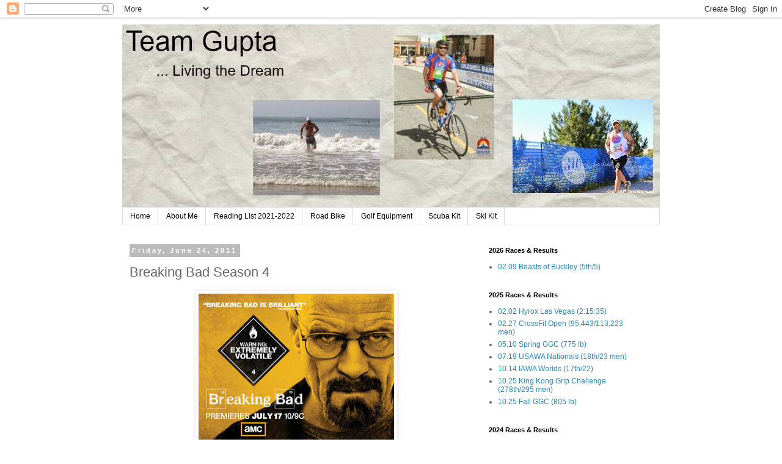

--- FILE ---
content_type: text/html; charset=UTF-8
request_url: http://www.teamgupta.net/2011/06/breaking-bad-season-4.html
body_size: 15156
content:
<!DOCTYPE html>
<html class='v2' dir='ltr' lang='en'>
<head>
<link href='https://www.blogger.com/static/v1/widgets/335934321-css_bundle_v2.css' rel='stylesheet' type='text/css'/>
<meta content='width=1100' name='viewport'/>
<meta content='text/html; charset=UTF-8' http-equiv='Content-Type'/>
<meta content='blogger' name='generator'/>
<link href='http://www.teamgupta.net/favicon.ico' rel='icon' type='image/x-icon'/>
<link href='http://www.teamgupta.net/2011/06/breaking-bad-season-4.html' rel='canonical'/>
<link rel="alternate" type="application/atom+xml" title="TeamGupta - Atom" href="http://www.teamgupta.net/feeds/posts/default" />
<link rel="alternate" type="application/rss+xml" title="TeamGupta - RSS" href="http://www.teamgupta.net/feeds/posts/default?alt=rss" />
<link rel="service.post" type="application/atom+xml" title="TeamGupta - Atom" href="https://www.blogger.com/feeds/7484159/posts/default" />

<link rel="alternate" type="application/atom+xml" title="TeamGupta - Atom" href="http://www.teamgupta.net/feeds/3400879169305144179/comments/default" />
<!--Can't find substitution for tag [blog.ieCssRetrofitLinks]-->
<link href='https://blogger.googleusercontent.com/img/b/R29vZ2xl/AVvXsEjwicNWMBA6Bo21HgmbG8n90K-FJlAUeSRVGPcQK9DroTMXcyYe_9UhhPS7ZvROtNWeSj2v0Dqnv_NgZmFqtJlSmBY_b6FQ3ABDTReRQTxhYEDE7OziOgDge9mDBBN6anZi_b1TIg/s320/BB+Season+4+artwork.jpg' rel='image_src'/>
<meta content='http://www.teamgupta.net/2011/06/breaking-bad-season-4.html' property='og:url'/>
<meta content='Breaking Bad Season 4' property='og:title'/>
<meta content='Breaking Bad Season 4 premiers July 17 th  and I am starting to get excited for a summer drama.   All of my major network shows are in repea...' property='og:description'/>
<meta content='https://blogger.googleusercontent.com/img/b/R29vZ2xl/AVvXsEjwicNWMBA6Bo21HgmbG8n90K-FJlAUeSRVGPcQK9DroTMXcyYe_9UhhPS7ZvROtNWeSj2v0Dqnv_NgZmFqtJlSmBY_b6FQ3ABDTReRQTxhYEDE7OziOgDge9mDBBN6anZi_b1TIg/w1200-h630-p-k-no-nu/BB+Season+4+artwork.jpg' property='og:image'/>
<title>TeamGupta: Breaking Bad Season 4</title>
<style id='page-skin-1' type='text/css'><!--
/*
-----------------------------------------------
Blogger Template Style
Name:     Simple
Designer: Blogger
URL:      www.blogger.com
----------------------------------------------- */
/* Content
----------------------------------------------- */
body {
font: normal normal 12px 'Trebuchet MS', Trebuchet, Verdana, sans-serif;
color: #666666;
background: #ffffff none repeat scroll top left;
padding: 0 0 0 0;
}
html body .region-inner {
min-width: 0;
max-width: 100%;
width: auto;
}
h2 {
font-size: 22px;
}
a:link {
text-decoration:none;
color: #2288bb;
}
a:visited {
text-decoration:none;
color: #888888;
}
a:hover {
text-decoration:underline;
color: #33aaff;
}
.body-fauxcolumn-outer .fauxcolumn-inner {
background: transparent none repeat scroll top left;
_background-image: none;
}
.body-fauxcolumn-outer .cap-top {
position: absolute;
z-index: 1;
height: 400px;
width: 100%;
}
.body-fauxcolumn-outer .cap-top .cap-left {
width: 100%;
background: transparent none repeat-x scroll top left;
_background-image: none;
}
.content-outer {
-moz-box-shadow: 0 0 0 rgba(0, 0, 0, .15);
-webkit-box-shadow: 0 0 0 rgba(0, 0, 0, .15);
-goog-ms-box-shadow: 0 0 0 #333333;
box-shadow: 0 0 0 rgba(0, 0, 0, .15);
margin-bottom: 1px;
}
.content-inner {
padding: 10px 40px;
}
.content-inner {
background-color: #ffffff;
}
/* Header
----------------------------------------------- */
.header-outer {
background: transparent none repeat-x scroll 0 -400px;
_background-image: none;
}
.Header h1 {
font: normal normal 40px 'Trebuchet MS',Trebuchet,Verdana,sans-serif;
color: #000000;
text-shadow: 0 0 0 rgba(0, 0, 0, .2);
}
.Header h1 a {
color: #000000;
}
.Header .description {
font-size: 18px;
color: #000000;
}
.header-inner .Header .titlewrapper {
padding: 22px 0;
}
.header-inner .Header .descriptionwrapper {
padding: 0 0;
}
/* Tabs
----------------------------------------------- */
.tabs-inner .section:first-child {
border-top: 0 solid #dddddd;
}
.tabs-inner .section:first-child ul {
margin-top: -1px;
border-top: 1px solid #dddddd;
border-left: 1px solid #dddddd;
border-right: 1px solid #dddddd;
}
.tabs-inner .widget ul {
background: transparent none repeat-x scroll 0 -800px;
_background-image: none;
border-bottom: 1px solid #dddddd;
margin-top: 0;
margin-left: -30px;
margin-right: -30px;
}
.tabs-inner .widget li a {
display: inline-block;
padding: .6em 1em;
font: normal normal 12px 'Trebuchet MS', Trebuchet, Verdana, sans-serif;
color: #000000;
border-left: 1px solid #ffffff;
border-right: 1px solid #dddddd;
}
.tabs-inner .widget li:first-child a {
border-left: none;
}
.tabs-inner .widget li.selected a, .tabs-inner .widget li a:hover {
color: #000000;
background-color: #eeeeee;
text-decoration: none;
}
/* Columns
----------------------------------------------- */
.main-outer {
border-top: 0 solid transparent;
}
.fauxcolumn-left-outer .fauxcolumn-inner {
border-right: 1px solid transparent;
}
.fauxcolumn-right-outer .fauxcolumn-inner {
border-left: 1px solid transparent;
}
/* Headings
----------------------------------------------- */
div.widget > h2,
div.widget h2.title {
margin: 0 0 1em 0;
font: normal bold 11px 'Trebuchet MS',Trebuchet,Verdana,sans-serif;
color: #000000;
}
/* Widgets
----------------------------------------------- */
.widget .zippy {
color: #999999;
text-shadow: 2px 2px 1px rgba(0, 0, 0, .1);
}
.widget .popular-posts ul {
list-style: none;
}
/* Posts
----------------------------------------------- */
h2.date-header {
font: normal bold 11px Arial, Tahoma, Helvetica, FreeSans, sans-serif;
}
.date-header span {
background-color: #bbbbbb;
color: #ffffff;
padding: 0.4em;
letter-spacing: 3px;
margin: inherit;
}
.main-inner {
padding-top: 35px;
padding-bottom: 65px;
}
.main-inner .column-center-inner {
padding: 0 0;
}
.main-inner .column-center-inner .section {
margin: 0 1em;
}
.post {
margin: 0 0 45px 0;
}
h3.post-title, .comments h4 {
font: normal normal 22px 'Trebuchet MS',Trebuchet,Verdana,sans-serif;
margin: .75em 0 0;
}
.post-body {
font-size: 110%;
line-height: 1.4;
position: relative;
}
.post-body img, .post-body .tr-caption-container, .Profile img, .Image img,
.BlogList .item-thumbnail img {
padding: 2px;
background: #ffffff;
border: 1px solid #eeeeee;
-moz-box-shadow: 1px 1px 5px rgba(0, 0, 0, .1);
-webkit-box-shadow: 1px 1px 5px rgba(0, 0, 0, .1);
box-shadow: 1px 1px 5px rgba(0, 0, 0, .1);
}
.post-body img, .post-body .tr-caption-container {
padding: 5px;
}
.post-body .tr-caption-container {
color: #666666;
}
.post-body .tr-caption-container img {
padding: 0;
background: transparent;
border: none;
-moz-box-shadow: 0 0 0 rgba(0, 0, 0, .1);
-webkit-box-shadow: 0 0 0 rgba(0, 0, 0, .1);
box-shadow: 0 0 0 rgba(0, 0, 0, .1);
}
.post-header {
margin: 0 0 1.5em;
line-height: 1.6;
font-size: 90%;
}
.post-footer {
margin: 20px -2px 0;
padding: 5px 10px;
color: #666666;
background-color: #eeeeee;
border-bottom: 1px solid #eeeeee;
line-height: 1.6;
font-size: 90%;
}
#comments .comment-author {
padding-top: 1.5em;
border-top: 1px solid transparent;
background-position: 0 1.5em;
}
#comments .comment-author:first-child {
padding-top: 0;
border-top: none;
}
.avatar-image-container {
margin: .2em 0 0;
}
#comments .avatar-image-container img {
border: 1px solid #eeeeee;
}
/* Comments
----------------------------------------------- */
.comments .comments-content .icon.blog-author {
background-repeat: no-repeat;
background-image: url([data-uri]);
}
.comments .comments-content .loadmore a {
border-top: 1px solid #999999;
border-bottom: 1px solid #999999;
}
.comments .comment-thread.inline-thread {
background-color: #eeeeee;
}
.comments .continue {
border-top: 2px solid #999999;
}
/* Accents
---------------------------------------------- */
.section-columns td.columns-cell {
border-left: 1px solid transparent;
}
.blog-pager {
background: transparent url(//www.blogblog.com/1kt/simple/paging_dot.png) repeat-x scroll top center;
}
.blog-pager-older-link, .home-link,
.blog-pager-newer-link {
background-color: #ffffff;
padding: 5px;
}
.footer-outer {
border-top: 1px dashed #bbbbbb;
}
/* Mobile
----------------------------------------------- */
body.mobile  {
background-size: auto;
}
.mobile .body-fauxcolumn-outer {
background: transparent none repeat scroll top left;
}
.mobile .body-fauxcolumn-outer .cap-top {
background-size: 100% auto;
}
.mobile .content-outer {
-webkit-box-shadow: 0 0 3px rgba(0, 0, 0, .15);
box-shadow: 0 0 3px rgba(0, 0, 0, .15);
}
.mobile .tabs-inner .widget ul {
margin-left: 0;
margin-right: 0;
}
.mobile .post {
margin: 0;
}
.mobile .main-inner .column-center-inner .section {
margin: 0;
}
.mobile .date-header span {
padding: 0.1em 10px;
margin: 0 -10px;
}
.mobile h3.post-title {
margin: 0;
}
.mobile .blog-pager {
background: transparent none no-repeat scroll top center;
}
.mobile .footer-outer {
border-top: none;
}
.mobile .main-inner, .mobile .footer-inner {
background-color: #ffffff;
}
.mobile-index-contents {
color: #666666;
}
.mobile-link-button {
background-color: #2288bb;
}
.mobile-link-button a:link, .mobile-link-button a:visited {
color: #ffffff;
}
.mobile .tabs-inner .section:first-child {
border-top: none;
}
.mobile .tabs-inner .PageList .widget-content {
background-color: #eeeeee;
color: #000000;
border-top: 1px solid #dddddd;
border-bottom: 1px solid #dddddd;
}
.mobile .tabs-inner .PageList .widget-content .pagelist-arrow {
border-left: 1px solid #dddddd;
}

--></style>
<style id='template-skin-1' type='text/css'><!--
body {
min-width: 960px;
}
.content-outer, .content-fauxcolumn-outer, .region-inner {
min-width: 960px;
max-width: 960px;
_width: 960px;
}
.main-inner .columns {
padding-left: 0;
padding-right: 310px;
}
.main-inner .fauxcolumn-center-outer {
left: 0;
right: 310px;
/* IE6 does not respect left and right together */
_width: expression(this.parentNode.offsetWidth -
parseInt("0") -
parseInt("310px") + 'px');
}
.main-inner .fauxcolumn-left-outer {
width: 0;
}
.main-inner .fauxcolumn-right-outer {
width: 310px;
}
.main-inner .column-left-outer {
width: 0;
right: 100%;
margin-left: -0;
}
.main-inner .column-right-outer {
width: 310px;
margin-right: -310px;
}
#layout {
min-width: 0;
}
#layout .content-outer {
min-width: 0;
width: 800px;
}
#layout .region-inner {
min-width: 0;
width: auto;
}
body#layout div.add_widget {
padding: 8px;
}
body#layout div.add_widget a {
margin-left: 32px;
}
--></style>
<link href='https://www.blogger.com/dyn-css/authorization.css?targetBlogID=7484159&amp;zx=dbfd3daa-2b5a-4a82-b571-9a40569962b5' media='none' onload='if(media!=&#39;all&#39;)media=&#39;all&#39;' rel='stylesheet'/><noscript><link href='https://www.blogger.com/dyn-css/authorization.css?targetBlogID=7484159&amp;zx=dbfd3daa-2b5a-4a82-b571-9a40569962b5' rel='stylesheet'/></noscript>
<meta name='google-adsense-platform-account' content='ca-host-pub-1556223355139109'/>
<meta name='google-adsense-platform-domain' content='blogspot.com'/>

</head>
<body class='loading variant-simplysimple'>
<div class='navbar section' id='navbar' name='Navbar'><div class='widget Navbar' data-version='1' id='Navbar1'><script type="text/javascript">
    function setAttributeOnload(object, attribute, val) {
      if(window.addEventListener) {
        window.addEventListener('load',
          function(){ object[attribute] = val; }, false);
      } else {
        window.attachEvent('onload', function(){ object[attribute] = val; });
      }
    }
  </script>
<div id="navbar-iframe-container"></div>
<script type="text/javascript" src="https://apis.google.com/js/platform.js"></script>
<script type="text/javascript">
      gapi.load("gapi.iframes:gapi.iframes.style.bubble", function() {
        if (gapi.iframes && gapi.iframes.getContext) {
          gapi.iframes.getContext().openChild({
              url: 'https://www.blogger.com/navbar/7484159?po\x3d3400879169305144179\x26origin\x3dhttp://www.teamgupta.net',
              where: document.getElementById("navbar-iframe-container"),
              id: "navbar-iframe"
          });
        }
      });
    </script><script type="text/javascript">
(function() {
var script = document.createElement('script');
script.type = 'text/javascript';
script.src = '//pagead2.googlesyndication.com/pagead/js/google_top_exp.js';
var head = document.getElementsByTagName('head')[0];
if (head) {
head.appendChild(script);
}})();
</script>
</div></div>
<div class='body-fauxcolumns'>
<div class='fauxcolumn-outer body-fauxcolumn-outer'>
<div class='cap-top'>
<div class='cap-left'></div>
<div class='cap-right'></div>
</div>
<div class='fauxborder-left'>
<div class='fauxborder-right'></div>
<div class='fauxcolumn-inner'>
</div>
</div>
<div class='cap-bottom'>
<div class='cap-left'></div>
<div class='cap-right'></div>
</div>
</div>
</div>
<div class='content'>
<div class='content-fauxcolumns'>
<div class='fauxcolumn-outer content-fauxcolumn-outer'>
<div class='cap-top'>
<div class='cap-left'></div>
<div class='cap-right'></div>
</div>
<div class='fauxborder-left'>
<div class='fauxborder-right'></div>
<div class='fauxcolumn-inner'>
</div>
</div>
<div class='cap-bottom'>
<div class='cap-left'></div>
<div class='cap-right'></div>
</div>
</div>
</div>
<div class='content-outer'>
<div class='content-cap-top cap-top'>
<div class='cap-left'></div>
<div class='cap-right'></div>
</div>
<div class='fauxborder-left content-fauxborder-left'>
<div class='fauxborder-right content-fauxborder-right'></div>
<div class='content-inner'>
<header>
<div class='header-outer'>
<div class='header-cap-top cap-top'>
<div class='cap-left'></div>
<div class='cap-right'></div>
</div>
<div class='fauxborder-left header-fauxborder-left'>
<div class='fauxborder-right header-fauxborder-right'></div>
<div class='region-inner header-inner'>
<div class='header section' id='header' name='Header'><div class='widget Header' data-version='1' id='Header1'>
<div id='header-inner'>
<a href='http://www.teamgupta.net/' style='display: block'>
<img alt='TeamGupta' height='300px; ' id='Header1_headerimg' src='https://blogger.googleusercontent.com/img/b/R29vZ2xl/AVvXsEgbeUyf7aXGngzKgnM4M8pWT_DbzGfcU_250zRK3JhmrODglw-62W3ivj7NfJf9n4POPhgMbSTWDXyheMDBgSvkd_7H29X09EMK5UKNnFmmrQB-j9r11VBc8JmEarUYKSk9mw9RiQ/s1600/Blog+Header+-+20140819.jpg' style='display: block' width='900px; '/>
</a>
</div>
</div></div>
</div>
</div>
<div class='header-cap-bottom cap-bottom'>
<div class='cap-left'></div>
<div class='cap-right'></div>
</div>
</div>
</header>
<div class='tabs-outer'>
<div class='tabs-cap-top cap-top'>
<div class='cap-left'></div>
<div class='cap-right'></div>
</div>
<div class='fauxborder-left tabs-fauxborder-left'>
<div class='fauxborder-right tabs-fauxborder-right'></div>
<div class='region-inner tabs-inner'>
<div class='tabs section' id='crosscol' name='Cross-Column'><div class='widget PageList' data-version='1' id='PageList1'>
<h2>Pages</h2>
<div class='widget-content'>
<ul>
<li>
<a href='http://www.teamgupta.net/'>Home </a>
</li>
<li>
<a href='http://www.teamgupta.net/p/about-me.html'>About Me</a>
</li>
<li>
<a href='http://www.teamgupta.net/p/reading-list-2012.html'>Reading List 2021-2022</a>
</li>
<li>
<a href='http://www.teamgupta.net/p/road-bike.html'>Road Bike</a>
</li>
<li>
<a href='http://www.teamgupta.net/p/golf-equipment.html'>Golf Equipment</a>
</li>
<li>
<a href='http://www.teamgupta.net/p/scuba-kit.html'>Scuba Kit</a>
</li>
<li>
<a href='http://www.teamgupta.net/p/ski-kit.html'>Ski Kit</a>
</li>
</ul>
<div class='clear'></div>
</div>
</div></div>
<div class='tabs no-items section' id='crosscol-overflow' name='Cross-Column 2'></div>
</div>
</div>
<div class='tabs-cap-bottom cap-bottom'>
<div class='cap-left'></div>
<div class='cap-right'></div>
</div>
</div>
<div class='main-outer'>
<div class='main-cap-top cap-top'>
<div class='cap-left'></div>
<div class='cap-right'></div>
</div>
<div class='fauxborder-left main-fauxborder-left'>
<div class='fauxborder-right main-fauxborder-right'></div>
<div class='region-inner main-inner'>
<div class='columns fauxcolumns'>
<div class='fauxcolumn-outer fauxcolumn-center-outer'>
<div class='cap-top'>
<div class='cap-left'></div>
<div class='cap-right'></div>
</div>
<div class='fauxborder-left'>
<div class='fauxborder-right'></div>
<div class='fauxcolumn-inner'>
</div>
</div>
<div class='cap-bottom'>
<div class='cap-left'></div>
<div class='cap-right'></div>
</div>
</div>
<div class='fauxcolumn-outer fauxcolumn-left-outer'>
<div class='cap-top'>
<div class='cap-left'></div>
<div class='cap-right'></div>
</div>
<div class='fauxborder-left'>
<div class='fauxborder-right'></div>
<div class='fauxcolumn-inner'>
</div>
</div>
<div class='cap-bottom'>
<div class='cap-left'></div>
<div class='cap-right'></div>
</div>
</div>
<div class='fauxcolumn-outer fauxcolumn-right-outer'>
<div class='cap-top'>
<div class='cap-left'></div>
<div class='cap-right'></div>
</div>
<div class='fauxborder-left'>
<div class='fauxborder-right'></div>
<div class='fauxcolumn-inner'>
</div>
</div>
<div class='cap-bottom'>
<div class='cap-left'></div>
<div class='cap-right'></div>
</div>
</div>
<!-- corrects IE6 width calculation -->
<div class='columns-inner'>
<div class='column-center-outer'>
<div class='column-center-inner'>
<div class='main section' id='main' name='Main'><div class='widget Blog' data-version='1' id='Blog1'>
<div class='blog-posts hfeed'>

          <div class="date-outer">
        
<h2 class='date-header'><span>Friday, June 24, 2011</span></h2>

          <div class="date-posts">
        
<div class='post-outer'>
<div class='post hentry uncustomized-post-template' itemprop='blogPost' itemscope='itemscope' itemtype='http://schema.org/BlogPosting'>
<meta content='https://blogger.googleusercontent.com/img/b/R29vZ2xl/AVvXsEjwicNWMBA6Bo21HgmbG8n90K-FJlAUeSRVGPcQK9DroTMXcyYe_9UhhPS7ZvROtNWeSj2v0Dqnv_NgZmFqtJlSmBY_b6FQ3ABDTReRQTxhYEDE7OziOgDge9mDBBN6anZi_b1TIg/s320/BB+Season+4+artwork.jpg' itemprop='image_url'/>
<meta content='7484159' itemprop='blogId'/>
<meta content='3400879169305144179' itemprop='postId'/>
<a name='3400879169305144179'></a>
<h3 class='post-title entry-title' itemprop='name'>
Breaking Bad Season 4
</h3>
<div class='post-header'>
<div class='post-header-line-1'></div>
</div>
<div class='post-body entry-content' id='post-body-3400879169305144179' itemprop='description articleBody'>
<div class="separator" style="clear: both; text-align: center;"><a href="https://blogger.googleusercontent.com/img/b/R29vZ2xl/AVvXsEjwicNWMBA6Bo21HgmbG8n90K-FJlAUeSRVGPcQK9DroTMXcyYe_9UhhPS7ZvROtNWeSj2v0Dqnv_NgZmFqtJlSmBY_b6FQ3ABDTReRQTxhYEDE7OziOgDge9mDBBN6anZi_b1TIg/s1600/BB+Season+4+artwork.jpg" imageanchor="1" style="margin-left: 1em; margin-right: 1em;"><img border="0" height="245" src="https://blogger.googleusercontent.com/img/b/R29vZ2xl/AVvXsEjwicNWMBA6Bo21HgmbG8n90K-FJlAUeSRVGPcQK9DroTMXcyYe_9UhhPS7ZvROtNWeSj2v0Dqnv_NgZmFqtJlSmBY_b6FQ3ABDTReRQTxhYEDE7OziOgDge9mDBBN6anZi_b1TIg/s320/BB+Season+4+artwork.jpg" width="320" /></a></div><div class="MsoNormal">Breaking Bad Season 4 premiers July 17<sup>th</sup> and I am starting to get excited for a summer drama.<span style="mso-spacerun: yes;">&nbsp; </span>All of my major network shows are in repeat mode and most of our Netflix has been children&#8217;s movies.</div><div class="MsoNormal"><br />
</div><div class="MsoNormal">I caught an episode of Breaking Bad on AMC and was really intrigued by the characters.<span style="mso-spacerun: yes;">&nbsp; </span>The lead, Walter White is a chemistry professor and Father who starts manufacturing Methamphetamine to supplement his meager income in light of upcoming expenses.</div><div class="MsoNormal"><br />
</div><div class="MsoNormal">As an outsider to the world of recreational drug distribution and users, Walter is partnered with a former student, Jesse Pinkman, who happens to be a low level distributor.<span style="mso-spacerun: yes;">&nbsp; </span>The storyline gets a little crazy as his wife is in the dark as to his activities and his Brother-in-law is a DEA agent.<span style="mso-spacerun: yes;">&nbsp; </span>The hierarchy of drug distributors is also curious as the show portrays street level dealers and cartels.</div><div class="MsoNormal"><br />
</div><div class="MsoNormal">I watched seasons 1 &amp; 2 on DVD and am now making my way through Season 3.<span style="mso-spacerun: yes;">&nbsp; </span>AMC&#8217;s advertisers will get their monies worth as I will be watching Season 4 in real time. <span style="mso-spacerun: yes;">&nbsp;&nbsp;</span></div>
<div style='clear: both;'></div>
</div>
<div class='post-footer'>
<div class='post-footer-line post-footer-line-1'>
<span class='post-author vcard'>
Posted by
<span class='fn' itemprop='author' itemscope='itemscope' itemtype='http://schema.org/Person'>
<meta content='https://www.blogger.com/profile/05343642059105634645' itemprop='url'/>
<a class='g-profile' href='https://www.blogger.com/profile/05343642059105634645' rel='author' title='author profile'>
<span itemprop='name'>Sanjiv Gupta</span>
</a>
</span>
</span>
<span class='post-timestamp'>
at
<meta content='http://www.teamgupta.net/2011/06/breaking-bad-season-4.html' itemprop='url'/>
<a class='timestamp-link' href='http://www.teamgupta.net/2011/06/breaking-bad-season-4.html' rel='bookmark' title='permanent link'><abbr class='published' itemprop='datePublished' title='2011-06-24T11:30:00-07:00'>11:30 AM</abbr></a>
</span>
<span class='post-comment-link'>
</span>
<span class='post-icons'>
</span>
<div class='post-share-buttons goog-inline-block'>
</div>
</div>
<div class='post-footer-line post-footer-line-2'>
<span class='post-labels'>
Labels:
<a href='http://www.teamgupta.net/search/label/lifestyle' rel='tag'>lifestyle</a>
</span>
</div>
<div class='post-footer-line post-footer-line-3'>
<span class='post-location'>
</span>
</div>
</div>
</div>
<div class='comments' id='comments'>
<a name='comments'></a>
<h4>No comments:</h4>
<div id='Blog1_comments-block-wrapper'>
<dl class='avatar-comment-indent' id='comments-block'>
</dl>
</div>
<p class='comment-footer'>
<a href='https://www.blogger.com/comment/fullpage/post/7484159/3400879169305144179' onclick=''>Post a Comment</a>
</p>
</div>
</div>

        </div></div>
      
</div>
<div class='blog-pager' id='blog-pager'>
<span id='blog-pager-newer-link'>
<a class='blog-pager-newer-link' href='http://www.teamgupta.net/2011/06/candelas-circuit-race.html' id='Blog1_blog-pager-newer-link' title='Newer Post'>Newer Post</a>
</span>
<span id='blog-pager-older-link'>
<a class='blog-pager-older-link' href='http://www.teamgupta.net/2011/06/running-times.html' id='Blog1_blog-pager-older-link' title='Older Post'>Older Post</a>
</span>
<a class='home-link' href='http://www.teamgupta.net/'>Home</a>
</div>
<div class='clear'></div>
<div class='post-feeds'>
<div class='feed-links'>
Subscribe to:
<a class='feed-link' href='http://www.teamgupta.net/feeds/3400879169305144179/comments/default' target='_blank' type='application/atom+xml'>Post Comments (Atom)</a>
</div>
</div>
</div></div>
</div>
</div>
<div class='column-left-outer'>
<div class='column-left-inner'>
<aside>
</aside>
</div>
</div>
<div class='column-right-outer'>
<div class='column-right-inner'>
<aside>
<div class='sidebar section' id='sidebar-right-1'><div class='widget LinkList' data-version='1' id='LinkList13'>
<h2>2026 Races &amp; Results</h2>
<div class='widget-content'>
<ul>
<li><a href='http://training.teamgupta.net/2026/01/beasts-of-buckley.html'>02.09 Beasts of Buckley (5th/5)</a></li>
</ul>
<div class='clear'></div>
</div>
</div><div class='widget LinkList' data-version='1' id='LinkList12'>
<h2>2025 Races &amp; Results</h2>
<div class='widget-content'>
<ul>
<li><a href='http://training.teamgupta.net/2025/02/2025-hyrox-las-vegas.html'>02.02 Hyrox Las Vegas (2:15:35)</a></li>
<li><a href='http://training.teamgupta.net/2025/03/crossfit-open-253-s-wall-walk-row-dl-cl.html'>02.27 CrossFit Open (95,443/113,223 men)</a></li>
<li><a href='http://training.teamgupta.net/2025/05/sunday-may-11-2025-basement-gym-1300.html'>05.10 Spring GGC (775 lb)</a></li>
<li><a href='https://hcv-resilient.teamgupta.net/2025/07/usawa-nationals-weekend.html'>07.19 USAWA Nationals (18th/23 men)</a></li>
<li><a href='https://www.usawa.com/2025-iawa-world-championship-belfast/'>10.14 IAWA Worlds (17th/22)</a></li>
<li><a href='https://www.gripboard.com/topic/68635-2025-international-king-kong-grip-challenge-results/#comment-850039'>10.25 King Kong Grip Challenge (278th/295 men)</a></li>
<li><a href='http://training.teamgupta.net/2025/11/25fallggc.html'>10.25 Fall GGC (805 lb)</a></li>
</ul>
<div class='clear'></div>
</div>
</div><div class='widget LinkList' data-version='1' id='LinkList11'>
<h2>2024 Races &amp; Results</h2>
<div class='widget-content'>
<ul>
<li><a href='https://www.usawa.com/grip-championships-23/'>02.17 USAWA Grip Championships (5th/9)</a></li>
<li><a href='https://'>02.29 CrossFit Open (135, 601/165,736 Men)</a></li>
<li><a href='https://www.rmrr.org/trophy-series-races/marchtscrownhill-2024/'>03.03 RMRR Trophy Series 5K (36:26)</a></li>
<li><a href='https://'>03.09 Rolling Hills Grip Challenge 2</a></li>
<li><a href='https://www.usawa.com/colorado-spring-fling-2/'>03.17 USAWA Co Spring Fling (4th/8)</a></li>
<li><a href='https://'>03.30 Deka.Mile (36:08)</a></li>
<li><a href='https://'>04.06 Bench Press Heptathlon (USAWA)</a></li>
<li><a href='https://'>04.13 Clark's Gym Record Day (USAWA)</a></li>
<li><a href='https://'>05.11 Spring GGC (750 pounds)</a></li>
<li><a href='https://'>06.09 Clark's Gym Record Day (USAWA)</a></li>
<li><a href='https://'>06.29 USAWA Nationals</a></li>
<li><a href='https://'>07.07 Stonehouse 2M (22:17)</a></li>
<li><a href='https://'>07.13 Dub's Grip Challenge</a></li>
<li><a href='https://'>07.20 Elizabeth Celtic Festival (3259)</a></li>
<li><a href='https://'>07.27 Buffville Record Day (USAWA)</a></li>
<li><a href='https://'>07.27 Feather Crush Summer Rush (hosted)</a></li>
<li><a href='https://'>08.03 Clark's Gym Record Day (USAWA)</a></li>
<li><a href='https://'>08.04 Colorado Scottish Festival (3379)</a></li>
<li><a href='https://'>08.10 USAWA Two Fisted Challenge</a></li>
<li><a href='https://'>08.24 Rocky Mountain Grip Sport</a></li>
<li><a href='https://'>09.07 Littlefoot Triathlon (1:43:34)</a></li>
</ul>
<div class='clear'></div>
</div>
</div><div class='widget LinkList' data-version='1' id='LinkList10'>
<h2>2023 Races &amp; Results</h2>
<div class='widget-content'>
<ul>
<li><a href='http://training.teamgupta.net/2023/03/233-wall-walks-du-snatch.html'>02.16 CrossFit Open (130,314th)</a></li>
<li><a href='https://www.rmrr.org/trophy-series-races/marchtscrownhill-2022-2/'>03.05 RMRR Trophy Series 5K (36:57)</a></li>
<li><a href='https://ironpodium.com/events/live/littleton-s-strongest-2023'>05.06 Littleton's Strongest 2023 (1st)</a></li>
<li><a href='https://garagegymcompetition.com/event/spring-2023-garage-gym-competition/'>05.19 Spring Garage Gym Competition (730#)</a></li>
<li><a href='http://usawa.com/national-championships-2023/'>06.24 USAWA Nationals (1420 total; 13th/16)</a></li>
<li><a href='https://www.rmrr.org/race-reports/july-2023-results-page/'>07.09 RMRR Trophy Series 2M (20:28)</a></li>
<li><a href='https://toughmudder.com/events/colorado/'>07.22 Tough Mudder (Completed)</a></li>
<li><a href='https://'>07.29 - AFA Push/Pull/Squat (748#)</a></li>
<li><a href='http://www.nasgaweb.com/dbase/resultsathlete3.asp?athletename=Gupta%2CSanjiv&athleteyear=2023&type=nasga&x=12&y=8'>08.06 Highland Games (2783; 5th)</a></li>
<li><a href='http://www.nasgaweb.com/dbase/resultsathlete3.asp?athletename=Gupta%2CSanjiv&athleteyear=2023&type=nasga&x=20&y=4'>08.19 Highland Games (3002; 4th)</a></li>
<li><a href='https://www.runguides.com/event/17472/develyn-dash'>08.26 D'Evelyn Dash (32:54)</a></li>
<li><a href='https://racingunderground.racetecresults.com/results.aspx?CId=16436&RId=619&EId=2&dt=0&PageNo=4&g=1&adv=1'>09.09 Littlefoot Triathlon (1:38:42)</a></li>
<li><a href='https://www.gripboard.com/index.php?/topic/62260-2023-international-king-kong-grip-challenge/'>10.14 King Kong Grip Grip Challenge 2023 (158th)</a></li>
<li><a href='https://garagegymcompetition.com/event/fall-2023-garage-gym-competition/'>10.28 Fall Garage Gym Competition (755#)</a></li>
<li><a href='https://my.raceresult.com/268064/'>11.05 Deka Mile (33:42)</a></li>
<li><a href='https://'>11.11 Lakewood Powerlifting (760#)</a></li>
</ul>
<div class='clear'></div>
</div>
</div><div class='widget LinkList' data-version='1' id='LinkList9'>
<h2>2022 Races &amp; Results</h2>
<div class='widget-content'>
<ul>
<li><a href='https://www.rmrr.org/rmrr-2022-race-calendar/'>07.10 RMRR Stonehouse 2M (20:06)</a></li>
<li><a href='https://www.runguides.com/event/17472/develyn-dash'>08.27 D'Evelyn Dash 5K (33:58)</a></li>
<li><a href='http://www.racingunderground.com/littlefoot/'>09.10 Littlefoot Sprint Triathlon (1:49:06)</a></li>
</ul>
<div class='clear'></div>
</div>
</div><div class='widget LinkList' data-version='1' id='LinkList8'>
<h2>2021 Races &amp; Results</h2>
<div class='widget-content'>
<ul>
<li><a href='http://www.teamgupta.net/2021/08/2021-develyn-dash-5k.html'>08.28 D'Evelyn Dash 5K (32:15)</a></li>
</ul>
<div class='clear'></div>
</div>
</div><div class='widget LinkList' data-version='1' id='LinkList7'>
<h2>2020 Races &amp; Reults</h2>
<div class='widget-content'>
<ul>
<li><a href='http://training.teamgupta.net/2020/08/develyn-virtual-5k.html'>08.29 Virtual D'Evelyn Dash 5K</a></li>
</ul>
<div class='clear'></div>
</div>
</div><div class='widget LinkList' data-version='1' id='LinkList6'>
<h2>2019 Races &amp; Results</h2>
<div class='widget-content'>
<ul>
<li><a href='https://my5.raceresult.com/133781/results?lang=en'>08.10 Winter Park Sunrise to Sunset</a></li>
<li><a href='http://www.teamgupta.net/2019/08/2019-develyn-dash.html'>08.24 D'Evelyn Dash 5K</a></li>
</ul>
<div class='clear'></div>
</div>
</div><div class='widget LinkList' data-version='1' id='LinkList5'>
<h2>2015 Races &amp; Results</h2>
<div class='widget-content'>
<ul>
<li><a href='http://www.webscorer.com/race?raceid=43227'>05.23 Neighborhood 5K (28:15, 19th)</a></li>
<li><a href='http://www.withoutlimits.co/#!boulder-stroke--stride-series/c15up'>07.23 Stroke & Stride SS (48:38, 52nd)</a></li>
<li><a href='http://www.racingunderground.com/mywaytriway/'>08.30 My Way or the Tri Way (1:59:03, 147th)</a></li>
</ul>
<div class='clear'></div>
</div>
</div><div class='widget LinkList' data-version='1' id='LinkList4'>
<h2>2014 Races &amp; Results</h2>
<div class='widget-content'>
<ul>
<li><a href='http://www.webscorer.com/racedetails?raceid=19045&did=22655'>03.01 3W 6 Pack Series #4 (41:23, 34th)</a></li>
<li><a href='http://racingunderground.racetecresults.com/results.aspx?CId=16436&RId=31'>04.27 Westside Duathlon (1:54:59, 119th)</a></li>
<li><a href='http://www.withoutlimits.co/#!summer-open-sprint-triathlon/caq'>05.17 Summer OPEN Sprint (1:32:56, 240th)</a></li>
<li><a href='http://denvercenturyride.com/'>06.14 Denver 1/2 Century (4:40)</a></li>
<li><a href='http://www.withoutlimits.co/#!boulder-stroke--stride-series/c15up'>06.19 Stroke & Stride LS (1:05:16, 71st) </a></li>
<li><a href='http://www.webscorer.com/racedetails?raceid=25565&did=30623&cid=162194'>07.20 BAM Bare Bones (34:21, 22nd)</a></li>
<li><a href='http://www.5430sports.com/yolo/'>08.07 YOLO Triathlon (3:43:45, 258th)</a></li>
<li><a href='http://prairiedoghalf.com/'>09.20 3W Prairie Dog 10K (1:00:15, 60th)</a></li>
</ul>
<div class='clear'></div>
</div>
</div><div class='widget LinkList' data-version='1' id='LinkList3'>
<h2>2013 Races &amp; Results</h2>
<div class='widget-content'>
<ul>
<li><a href='http://www.webscorer.com/race?raceid=6029'>01.26 Neighborhood 5K (29:11)</a></li>
<li><a href='http://www.webscorer.com/race?raceid=6620'>02.23 Neighborhood 5K (28:55)</a></li>
<li><a href='http://3wraces.com/races.html'>03.16 Erin Go Braugh (49:54, 259th)</a></li>
<li><a href='http://www.hallucinationsports.com/event/show/38892666#/results:&AthleteSearch=(Enter Name, Bib No., or City)&Division=M4049:1365977583913'>04.14 Frank Shorter 5K (31:37, 254th)</a></li>
<li><a href='http://www.webscorer.com/racedetails?raceid=8201&did=10567'>04.27 Spring Fling 10K (1:00:47, 19th)</a></li>
<li><a href='http://denvercenturyride.com/'>06.15 Denver Century Ride (5:30)</a></li>
<li><a href='http://www.myentryfee.com/results/Results.aspx'>07.07 MHM Cancer Sucks (53:08, 117th)</a></li>
<li><a href='http://rmrr.org/race-results/6305/'>08.25 RMRR MTS 10 (1:59:59, 15th)</a></li>
<li><a href='http://www.3wraces.com/prairie-dog-half-marathon.html'>09.21 Prairie Dog Half (2:16:24, 137th)</a></li>
<li><a href='http://www.webscorer.com/race?raceid=15079'>10.26 Neighborhood 5K (24:55)</a></li>
</ul>
<div class='clear'></div>
</div>
</div><div class='widget LinkList' data-version='1' id='LinkList1'>
<h2>2012 Races &amp; Results</h2>
<div class='widget-content'>
<ul>
<li><a href='http://www.racingunderground.com/RalstonCreekHalf/index.html'>02.12 Ralston Creek Half Marathon - (2:31:41, 353rd)</a></li>
<li><a href='http://www.germantownhalfmarathon.com/'>03.18 Germantown Half Marathon - (2:11:19, 708th)</a></li>
<li><a href='http://www.comastersrun.org/Race_Info/2012/S_Platte_Results.html'>03.24 Spring Spree 10K - (56:42, 79th)</a></li>
<li><a href='http://www.comastersrun.org/Race_Info/2012/Twin_Lakes_Results.html'>05.12 Memorial Run 12K - (1:18:05, 55th)</a></li>
<li><a href='http://www.comastersrun.org/Race_Info/2012/SandCreek_Results.html'>06.06 Sand Creek 5M - (47:20, 60th)</a></li>
<li><a href='http://www.racingunderground.com/strokestride/index.html'>06.21 Stroke & Stride LS - (1:08:49, 112th)</a></li>
<li><a href='http://www.racingunderground.com/strokestride/index.html'>06.28 Stroke & Stride NS - (24:51, 79th)</a></li>
<li><a href='http://www.comastersrun.org/Run_Schedule_2012.html'>08.07 Fairmount Park 5K - (28:26)</a></li>
<li><a href='http://www.myentryfee.com/results/Results.aspx'>09.01 Racing Underground 1.2M OWS 47:15 (53rd)</a></li>
<li><a href='http://www.racingunderground.com/milehighduseries/westsidedu/'>09.30 Westside Duathlon 2:32:45 (157th)</a></li>
</ul>
<div class='clear'></div>
</div>
</div><div class='widget Image' data-version='1' id='Image1'>
<div class='widget-content'>
<img alt='' height='150' id='Image1_img' src='http://1.bp.blogspot.com/_VhRQYjFOdaM/SoxL6yWXa9I/AAAAAAAAAmY/6kLY1ULEhU8/S150/run+2.jpg' width='100'/>
<br/>
</div>
<div class='clear'></div>
</div><div class='widget TextList' data-version='1' id='TextList4'>
<h2>2011 Races &amp; Results</h2>
<div class='widget-content'>
<ul>
<li><a href="http://www.comastersrun.org/Race_Info/2011/S_Platte_Results.html" target="_new">03.19 Spring Spree 10K</a> 1:04:57 (97th)</li>
<li><a href="http://rmrr.org/race-results/march-27-2011-spring-marathon-training-race-1//" target="_new">03.27 RMRR MTS 10</a> 1:55:19 (27th)</li>
<li><a href="http://rmrr.org/race-results/spring-marathon-training-series-race-2-results/" target="_new">04.10 RMRR MTS 10</a> 1:55:40 (15th)</li>
<li><a href="http://www.comastersrun.org/Race_Info/2011/Twin_Lakes_Results.html" target="_new">05.07 Memorial Run 10K</a> 1:02:58 (65th)</li>
<li><a href="http://www.coloradocolfaxmarathon.org/" target="_new">05.15 Colfax Half Marathon</a> 2:38:12 (3,088th)</li>
<li><a href="http://www.racingunderground.com/strokestride/results.html" target="_new">06.02 Stroke &amp; Stride SS</a> 51:29 (53rd)</li>
<li><a href="http://www.racingunderground.com/strokestride/results.html" target="_new">06.09 Stroke &amp; Stride LS</a> 1:06:19 (107th)</li>
<li><a href="http://www.comastersrun.org/Race_Info/2011/SandCreek_Results.html" target="_new">06.19 Sand Creek 5M</a> 49:04 (69th)</li>
<li><a href="http://www.myentryfee.com/results/RaceList.aspx" target="_new">07.16 Big Sky Duathlon</a> 1:43:36 (170th)</li>
<li><a href="http://www.comastersrun.org/Race_Info/2011/Fairmount_Results.html" target="_new">08.10 Fairmount Park 5K</a> 26:43 (83rd)</li>
<li><a href="http://www.myentryfee.com/results/Search.aspx?target=306" target="_new">09.03 Racing Underground 1.2M OWS</a> 48:36 (68th)</li>
</ul>
<div class='clear'></div>
</div>
</div><div class='widget TextList' data-version='1' id='TextList1'>
<h2>2010 Races &amp; Results</h2>
<div class='widget-content'>
<ul>
<li><A href="http://www.racingunderground.com/strokestride/index.html" target=_new>06.03 Stroke &amp; Stride SS</A> 1:04:24 (88th)</li>
<li><A href="http://www.bouldertriseries.com/" target=_new>06.20 5430 Sprint</A> 1:58:48 (1,056th)</li>
<li><A href="http://www.racingunderground.com/milehighduseries/westsidedu/index.html" target=_new>07.18 West Side Duathlon</A> 1:35:58 (23rd)</li>
<li><A href="http://www.racingunderground.com/strokestride/index.html" target=_new>08.05 Stroke &amp; Stride LS</A> 1:06:24 (126th)</li>
<li><A href="http://rmrr.org/training-and-running-groups/marathon-training-series/" target=_new>08.29 RMRR MTS 10</A> 1:54:57 (20th)</li>
</ul>
<div class='clear'></div>
</div>
</div><div class='widget TextList' data-version='1' id='TextList2'>
<h2>2009 Races &amp; Results</h2>
<div class='widget-content'>
<ul>
<li>06.04 - Stroke &amp; Stride SS - 54:03 (74th)</li>
<li>06.21 - 5430 Sprint - 2:03:35 (986th)</li>
<li>08.16 - Rattlesnake Sprint - 1:38:52 (424th)</li>
</ul>
<div class='clear'></div>
</div>
</div><div class='widget TextList' data-version='1' id='TextList3'>
<h2>2008 Races &amp; Results</h2>
<div class='widget-content'>
<ul>
<li>05.26 - Bolder Boulder 10K - 58:47 (13,998th)</li>
</ul>
<div class='clear'></div>
</div>
</div><div class='widget BlogList' data-version='1' id='BlogList1'>
<h2 class='title'>My Blog List</h2>
<div class='widget-content'>
<div class='blog-list-container' id='BlogList1_container'>
<ul id='BlogList1_blogs'>
<li style='display: block;'>
<div class='blog-icon'>
</div>
<div class='blog-content'>
<div class='blog-title'>
<a href='http://training.teamgupta.net/' target='_blank'>
Crossfit Journal</a>
</div>
<div class='item-content'>
<div class='item-time'>
23 hours ago
</div>
</div>
</div>
<div style='clear: both;'></div>
</li>
</ul>
<div class='clear'></div>
</div>
</div>
</div><div class='widget LinkList' data-version='1' id='LinkList2'>
<h2>Favorite Links</h2>
<div class='widget-content'>
<ul>
<li><a href='http://3wraces.com/'>3W Races</a></li>
<li><a href='http://www.racingunderground.com/'>Racing Underground</a></li>
<li><a href='http://www.runcolo.com/content.php'>Run Colorado</a></li>
<li><a href='http://www.athlinks.com/myResultsAdv.aspx?rid=47797746'>Athlinks</a></li>
<li><a href='http://www.athlinks.com/myResultsAdv.aspx?rid=47800297'>More Athlinks</a></li>
<li><a href='http://picasaweb.google.com/sanjivguptaok'>My Pictures</a></li>
</ul>
<div class='clear'></div>
</div>
</div><div class='widget Label' data-version='1' id='Label1'>
<h2>Labels</h2>
<div class='widget-content list-label-widget-content'>
<ul>
<li>
<a dir='ltr' href='http://www.teamgupta.net/search/label/100%20Thing%20Challenge'>100 Thing Challenge</a>
<span dir='ltr'>(42)</span>
</li>
<li>
<a dir='ltr' href='http://www.teamgupta.net/search/label/business'>business</a>
<span dir='ltr'>(12)</span>
</li>
<li>
<a dir='ltr' href='http://www.teamgupta.net/search/label/cooking'>cooking</a>
<span dir='ltr'>(13)</span>
</li>
<li>
<a dir='ltr' href='http://www.teamgupta.net/search/label/crossfit'>crossfit</a>
<span dir='ltr'>(9)</span>
</li>
<li>
<a dir='ltr' href='http://www.teamgupta.net/search/label/events'>events</a>
<span dir='ltr'>(64)</span>
</li>
<li>
<a dir='ltr' href='http://www.teamgupta.net/search/label/family'>family</a>
<span dir='ltr'>(205)</span>
</li>
<li>
<a dir='ltr' href='http://www.teamgupta.net/search/label/finance'>finance</a>
<span dir='ltr'>(38)</span>
</li>
<li>
<a dir='ltr' href='http://www.teamgupta.net/search/label/hobbies'>hobbies</a>
<span dir='ltr'>(281)</span>
</li>
<li>
<a dir='ltr' href='http://www.teamgupta.net/search/label/landscaping'>landscaping</a>
<span dir='ltr'>(5)</span>
</li>
<li>
<a dir='ltr' href='http://www.teamgupta.net/search/label/lifestyle'>lifestyle</a>
<span dir='ltr'>(271)</span>
</li>
<li>
<a dir='ltr' href='http://www.teamgupta.net/search/label/movies'>movies</a>
<span dir='ltr'>(61)</span>
</li>
<li>
<a dir='ltr' href='http://www.teamgupta.net/search/label/opinion'>opinion</a>
<span dir='ltr'>(51)</span>
</li>
<li>
<a dir='ltr' href='http://www.teamgupta.net/search/label/quotes'>quotes</a>
<span dir='ltr'>(8)</span>
</li>
<li>
<a dir='ltr' href='http://www.teamgupta.net/search/label/random'>random</a>
<span dir='ltr'>(100)</span>
</li>
<li>
<a dir='ltr' href='http://www.teamgupta.net/search/label/shopping'>shopping</a>
<span dir='ltr'>(123)</span>
</li>
<li>
<a dir='ltr' href='http://www.teamgupta.net/search/label/training'>training</a>
<span dir='ltr'>(171)</span>
</li>
<li>
<a dir='ltr' href='http://www.teamgupta.net/search/label/travel'>travel</a>
<span dir='ltr'>(106)</span>
</li>
</ul>
<div class='clear'></div>
</div>
</div></div>
<table border='0' cellpadding='0' cellspacing='0' class='section-columns columns-2'>
<tbody>
<tr>
<td class='first columns-cell'>
<div class='sidebar no-items section' id='sidebar-right-2-1'></div>
</td>
<td class='columns-cell'>
<div class='sidebar no-items section' id='sidebar-right-2-2'></div>
</td>
</tr>
</tbody>
</table>
<div class='sidebar section' id='sidebar-right-3'><div class='widget HTML' data-version='1' id='HTML4'>
<h2 class='title'>Gold</h2>
<div class='widget-content'>
<script src="http://www.gmodules.com/ig/ifr?url=http://ravikumar.datla.googlepages.com/LiveGold.txt&amp;up_period=Live&amp;synd=open&amp;w=200&amp;h=160&amp;title=Live+Gold&amp;border=%23ffffff%7C3px%2C1px+solid+%23999999&amp;output=js"></script>
</div>
<div class='clear'></div>
</div><div class='widget HTML' data-version='1' id='HTML1'>
<h2 class='title'>Wish List</h2>
<div class='widget-content'>
<script charset="utf-8" type="text/javascript" src="http://ws.amazon.com/widgets/q?ServiceVersion=20070822&MarketPlace=US&ID=V20070822/US/widgetsamazon-20/8004/3646565f-1a23-4b14-84e1-18b355a921d6"> </script> <noscript><a href="http://ws.amazon.com/widgets/q?ServiceVersion=20070822&MarketPlace=US&ID=V20070822%2FUS%2Fwidgetsamazon-20%2F8004%2F3646565f-1a23-4b14-84e1-18b355a921d6&Operation=NoScript">Amazon.com Widgets</a></noscript>
</div>
<div class='clear'></div>
</div><div class='widget Image' data-version='1' id='Image6'>
<div class='widget-content'>
<a href='http://www.comsa.org/'>
<img alt='' height='55' id='Image6_img' src='https://blogger.googleusercontent.com/img/b/R29vZ2xl/AVvXsEghrNURMLbrXLNqOIHKRy1pCMJx8oYo6ziiYw9DwOGYThgg0U-ORexNYEAhMiyUf5Q3bV8zyZVeUNr0UdCe5NEym4L3hmb3d_3v13PxpnUC1tHAGU20t_n6u4Ar_FpGeW3d40HRpA/s300/COMSA-web-600x221-v2.jpg' width='150'/>
</a>
<br/>
</div>
<div class='clear'></div>
</div><div class='widget Image' data-version='1' id='Image7'>
<div class='widget-content'>
<a href='http://3wraces.com/'>
<img alt='' height='150' id='Image7_img' src='https://blogger.googleusercontent.com/img/b/R29vZ2xl/AVvXsEh1-myUp4W9k7tHf3vepUr9GQvfCfNHOWNF-GEENR6WaIPEagKUgibjepE7KWJsaOIRVmEUSFwIFdaLz097Fd4EOpCvjF89-ZQFw7mA-kA5gHjM1pE4BOj2W9YkPuukFZcJUd8UoA/s150/3w+races.png' width='107'/>
</a>
<br/>
</div>
<div class='clear'></div>
</div><div class='widget Image' data-version='1' id='Image2'>
<div class='widget-content'>
<a href='http://www.comastersrun.org/'>
<img alt='' height='56' id='Image2_img' src='https://blogger.googleusercontent.com/img/b/R29vZ2xl/AVvXsEiZS5gFrk6FGe5p6kuDQPqIPHBwCDtXItl_pxs1klGxDcIs3RYiMwqcYgppcP4mR2s1_cnxfPB-CS7UXafNBkM9r-Sx6HCdzg3yphm_6Rn8KewCSOCyixKTbisQ7pXk97k2hFqS-Q/s150/CMRA+logo.jpg' width='150'/>
</a>
<br/>
</div>
<div class='clear'></div>
</div><div class='widget Image' data-version='1' id='Image3'>
<h2>Arvada Triathlon Club</h2>
<div class='widget-content'>
<a href='http://arvadatriathlon.com/'>
<img alt='Arvada Triathlon Club' height='116' id='Image3_img' src='https://blogger.googleusercontent.com/img/b/R29vZ2xl/AVvXsEjWihByhl7hHcZnfxPE3_28uGhIJm2xY4SdC6GfGpFN9sNEAd8uH_RvK1LfpF1vyiUHvapdbHMSrq7W_vBBWpgm6caUJbYIhKHbxdwv7o3DLfxG6b6AryEXefXu8X4FvAso2Osi7g/s1600/ArvadaTriathlonLogo+%25289%2529.jpg' width='110'/>
</a>
<br/>
</div>
<div class='clear'></div>
</div><div class='widget Image' data-version='1' id='Image4'>
<h2>Strava</h2>
<div class='widget-content'>
<a href='http://www.strava.com/athletes/sanjiv_gupta'>
<img alt='Strava' height='48' id='Image4_img' src='https://blogger.googleusercontent.com/img/b/R29vZ2xl/AVvXsEiTiqR8_lmV607fVspmLnuh8gcewnc06hyphenhyphenPgQZySh9o55vFHRlbkjVSofnaMkmLUyWL3x34Ui91lTv3AyRB-YvDMDjLn7HcpHyzSC0IgFX_oAfVJSnUsDYRRL1cd__9I66NjO7WJw/s1600/48.png' width='48'/>
</a>
<br/>
</div>
<div class='clear'></div>
</div><div class='widget Image' data-version='1' id='Image5'>
<h2>CrossFit Undeniable</h2>
<div class='widget-content'>
<a href='http://crossfitundeniable.com/'>
<img alt='CrossFit Undeniable' height='125' id='Image5_img' src='https://blogger.googleusercontent.com/img/b/R29vZ2xl/AVvXsEi-63R8ZcTebadM6VAgQLqfmSdeE3zRfPTY5Pf1vd5XaP8STIhua_nU2S0Juo6jo8ao1qJMPgRkHcLBaYV4ZpdvnPn8SB5FM8fWvJcr2QRctFqjhpFo-YV92BfhTK3QHWRJxhrHXw/s1600/cropped-crossfit-texture.jpg' width='109'/>
</a>
<br/>
</div>
<div class='clear'></div>
</div><div class='widget Image' data-version='1' id='Image8'>
<h2>MBS CrossFit</h2>
<div class='widget-content'>
<a href='http://mbscrossfit.com/'>
<img alt='MBS CrossFit' height='22' id='Image8_img' src='https://blogger.googleusercontent.com/img/b/R29vZ2xl/AVvXsEiTiWdOSm-WBo-TiUxj6oa-OI3YRFBDeUlKPBziyurK2_8K0C5HMFO0HbuKwM7fIDMFvdYQS4F7qoE5LNJBKfMLxu9mkkpeIX4_1Y5coM1mkCT_VICIIssqMsnTDLr4zGzB-D0sdA/s1600/logo-mbs-crossfit.png' width='109'/>
</a>
<br/>
</div>
<div class='clear'></div>
</div></div>
</aside>
</div>
</div>
</div>
<div style='clear: both'></div>
<!-- columns -->
</div>
<!-- main -->
</div>
</div>
<div class='main-cap-bottom cap-bottom'>
<div class='cap-left'></div>
<div class='cap-right'></div>
</div>
</div>
<footer>
<div class='footer-outer'>
<div class='footer-cap-top cap-top'>
<div class='cap-left'></div>
<div class='cap-right'></div>
</div>
<div class='fauxborder-left footer-fauxborder-left'>
<div class='fauxborder-right footer-fauxborder-right'></div>
<div class='region-inner footer-inner'>
<div class='foot no-items section' id='footer-1'></div>
<table border='0' cellpadding='0' cellspacing='0' class='section-columns columns-2'>
<tbody>
<tr>
<td class='first columns-cell'>
<div class='foot no-items section' id='footer-2-1'></div>
</td>
<td class='columns-cell'>
<div class='foot section' id='footer-2-2'><div class='widget HTML' data-version='1' id='HTML2'>
<h2 class='title'>Site Meter</h2>
<div class='widget-content'>
<!-- Site Meter -->
<a href="http://s38.sitemeter.com/stats.asp?site=s38techmba" target="_top">
<img border="0" alt="Site Meter" src="http://s38.sitemeter.com/meter.asp?site=s38techmba"/></a>
<!-- Copyright (c)2006 Site Meter -->
</div>
<div class='clear'></div>
</div></div>
</td>
</tr>
</tbody>
</table>
<!-- outside of the include in order to lock Attribution widget -->
<div class='foot section' id='footer-3' name='Footer'><div class='widget Attribution' data-version='1' id='Attribution1'>
<div class='widget-content' style='text-align: center;'>
Simple theme. Powered by <a href='https://www.blogger.com' target='_blank'>Blogger</a>.
</div>
<div class='clear'></div>
</div></div>
</div>
</div>
<div class='footer-cap-bottom cap-bottom'>
<div class='cap-left'></div>
<div class='cap-right'></div>
</div>
</div>
</footer>
<!-- content -->
</div>
</div>
<div class='content-cap-bottom cap-bottom'>
<div class='cap-left'></div>
<div class='cap-right'></div>
</div>
</div>
</div>
<script type='text/javascript'>
    window.setTimeout(function() {
        document.body.className = document.body.className.replace('loading', '');
      }, 10);
  </script>

<script type="text/javascript" src="https://www.blogger.com/static/v1/widgets/2028843038-widgets.js"></script>
<script type='text/javascript'>
window['__wavt'] = 'AOuZoY7373L7NukWyjFFewlihg__vucwqA:1769032325218';_WidgetManager._Init('//www.blogger.com/rearrange?blogID\x3d7484159','//www.teamgupta.net/2011/06/breaking-bad-season-4.html','7484159');
_WidgetManager._SetDataContext([{'name': 'blog', 'data': {'blogId': '7484159', 'title': 'TeamGupta', 'url': 'http://www.teamgupta.net/2011/06/breaking-bad-season-4.html', 'canonicalUrl': 'http://www.teamgupta.net/2011/06/breaking-bad-season-4.html', 'homepageUrl': 'http://www.teamgupta.net/', 'searchUrl': 'http://www.teamgupta.net/search', 'canonicalHomepageUrl': 'http://www.teamgupta.net/', 'blogspotFaviconUrl': 'http://www.teamgupta.net/favicon.ico', 'bloggerUrl': 'https://www.blogger.com', 'hasCustomDomain': true, 'httpsEnabled': false, 'enabledCommentProfileImages': true, 'gPlusViewType': 'FILTERED_POSTMOD', 'adultContent': false, 'analyticsAccountNumber': '', 'encoding': 'UTF-8', 'locale': 'en', 'localeUnderscoreDelimited': 'en', 'languageDirection': 'ltr', 'isPrivate': false, 'isMobile': false, 'isMobileRequest': false, 'mobileClass': '', 'isPrivateBlog': false, 'isDynamicViewsAvailable': true, 'feedLinks': '\x3clink rel\x3d\x22alternate\x22 type\x3d\x22application/atom+xml\x22 title\x3d\x22TeamGupta - Atom\x22 href\x3d\x22http://www.teamgupta.net/feeds/posts/default\x22 /\x3e\n\x3clink rel\x3d\x22alternate\x22 type\x3d\x22application/rss+xml\x22 title\x3d\x22TeamGupta - RSS\x22 href\x3d\x22http://www.teamgupta.net/feeds/posts/default?alt\x3drss\x22 /\x3e\n\x3clink rel\x3d\x22service.post\x22 type\x3d\x22application/atom+xml\x22 title\x3d\x22TeamGupta - Atom\x22 href\x3d\x22https://www.blogger.com/feeds/7484159/posts/default\x22 /\x3e\n\n\x3clink rel\x3d\x22alternate\x22 type\x3d\x22application/atom+xml\x22 title\x3d\x22TeamGupta - Atom\x22 href\x3d\x22http://www.teamgupta.net/feeds/3400879169305144179/comments/default\x22 /\x3e\n', 'meTag': '', 'adsenseHostId': 'ca-host-pub-1556223355139109', 'adsenseHasAds': false, 'adsenseAutoAds': false, 'boqCommentIframeForm': true, 'loginRedirectParam': '', 'view': '', 'dynamicViewsCommentsSrc': '//www.blogblog.com/dynamicviews/4224c15c4e7c9321/js/comments.js', 'dynamicViewsScriptSrc': '//www.blogblog.com/dynamicviews/6e0d22adcfa5abea', 'plusOneApiSrc': 'https://apis.google.com/js/platform.js', 'disableGComments': true, 'interstitialAccepted': false, 'sharing': {'platforms': [{'name': 'Get link', 'key': 'link', 'shareMessage': 'Get link', 'target': ''}, {'name': 'Facebook', 'key': 'facebook', 'shareMessage': 'Share to Facebook', 'target': 'facebook'}, {'name': 'BlogThis!', 'key': 'blogThis', 'shareMessage': 'BlogThis!', 'target': 'blog'}, {'name': 'X', 'key': 'twitter', 'shareMessage': 'Share to X', 'target': 'twitter'}, {'name': 'Pinterest', 'key': 'pinterest', 'shareMessage': 'Share to Pinterest', 'target': 'pinterest'}, {'name': 'Email', 'key': 'email', 'shareMessage': 'Email', 'target': 'email'}], 'disableGooglePlus': true, 'googlePlusShareButtonWidth': 0, 'googlePlusBootstrap': '\x3cscript type\x3d\x22text/javascript\x22\x3ewindow.___gcfg \x3d {\x27lang\x27: \x27en\x27};\x3c/script\x3e'}, 'hasCustomJumpLinkMessage': false, 'jumpLinkMessage': 'Read more', 'pageType': 'item', 'postId': '3400879169305144179', 'postImageThumbnailUrl': 'https://blogger.googleusercontent.com/img/b/R29vZ2xl/AVvXsEjwicNWMBA6Bo21HgmbG8n90K-FJlAUeSRVGPcQK9DroTMXcyYe_9UhhPS7ZvROtNWeSj2v0Dqnv_NgZmFqtJlSmBY_b6FQ3ABDTReRQTxhYEDE7OziOgDge9mDBBN6anZi_b1TIg/s72-c/BB+Season+4+artwork.jpg', 'postImageUrl': 'https://blogger.googleusercontent.com/img/b/R29vZ2xl/AVvXsEjwicNWMBA6Bo21HgmbG8n90K-FJlAUeSRVGPcQK9DroTMXcyYe_9UhhPS7ZvROtNWeSj2v0Dqnv_NgZmFqtJlSmBY_b6FQ3ABDTReRQTxhYEDE7OziOgDge9mDBBN6anZi_b1TIg/s320/BB+Season+4+artwork.jpg', 'pageName': 'Breaking Bad Season 4', 'pageTitle': 'TeamGupta: Breaking Bad Season 4'}}, {'name': 'features', 'data': {}}, {'name': 'messages', 'data': {'edit': 'Edit', 'linkCopiedToClipboard': 'Link copied to clipboard!', 'ok': 'Ok', 'postLink': 'Post Link'}}, {'name': 'template', 'data': {'name': 'Simple', 'localizedName': 'Simple', 'isResponsive': false, 'isAlternateRendering': false, 'isCustom': false, 'variant': 'simplysimple', 'variantId': 'simplysimple'}}, {'name': 'view', 'data': {'classic': {'name': 'classic', 'url': '?view\x3dclassic'}, 'flipcard': {'name': 'flipcard', 'url': '?view\x3dflipcard'}, 'magazine': {'name': 'magazine', 'url': '?view\x3dmagazine'}, 'mosaic': {'name': 'mosaic', 'url': '?view\x3dmosaic'}, 'sidebar': {'name': 'sidebar', 'url': '?view\x3dsidebar'}, 'snapshot': {'name': 'snapshot', 'url': '?view\x3dsnapshot'}, 'timeslide': {'name': 'timeslide', 'url': '?view\x3dtimeslide'}, 'isMobile': false, 'title': 'Breaking Bad Season 4', 'description': 'Breaking Bad Season 4 premiers July 17 th  and I am starting to get excited for a summer drama. \xa0 All of my major network shows are in repea...', 'featuredImage': 'https://blogger.googleusercontent.com/img/b/R29vZ2xl/AVvXsEjwicNWMBA6Bo21HgmbG8n90K-FJlAUeSRVGPcQK9DroTMXcyYe_9UhhPS7ZvROtNWeSj2v0Dqnv_NgZmFqtJlSmBY_b6FQ3ABDTReRQTxhYEDE7OziOgDge9mDBBN6anZi_b1TIg/s320/BB+Season+4+artwork.jpg', 'url': 'http://www.teamgupta.net/2011/06/breaking-bad-season-4.html', 'type': 'item', 'isSingleItem': true, 'isMultipleItems': false, 'isError': false, 'isPage': false, 'isPost': true, 'isHomepage': false, 'isArchive': false, 'isLabelSearch': false, 'postId': 3400879169305144179}}]);
_WidgetManager._RegisterWidget('_NavbarView', new _WidgetInfo('Navbar1', 'navbar', document.getElementById('Navbar1'), {}, 'displayModeFull'));
_WidgetManager._RegisterWidget('_HeaderView', new _WidgetInfo('Header1', 'header', document.getElementById('Header1'), {}, 'displayModeFull'));
_WidgetManager._RegisterWidget('_PageListView', new _WidgetInfo('PageList1', 'crosscol', document.getElementById('PageList1'), {'title': 'Pages', 'links': [{'isCurrentPage': false, 'href': 'http://www.teamgupta.net/', 'title': 'Home '}, {'isCurrentPage': false, 'href': 'http://www.teamgupta.net/p/about-me.html', 'id': '5150288507950718000', 'title': 'About Me'}, {'isCurrentPage': false, 'href': 'http://www.teamgupta.net/p/reading-list-2012.html', 'id': '4485215686957356199', 'title': 'Reading List 2021-2022'}, {'isCurrentPage': false, 'href': 'http://www.teamgupta.net/p/road-bike.html', 'id': '1229535541124350699', 'title': 'Road Bike'}, {'isCurrentPage': false, 'href': 'http://www.teamgupta.net/p/golf-equipment.html', 'id': '5718115264298894958', 'title': 'Golf Equipment'}, {'isCurrentPage': false, 'href': 'http://www.teamgupta.net/p/scuba-kit.html', 'id': '8678026187392124145', 'title': 'Scuba Kit'}, {'isCurrentPage': false, 'href': 'http://www.teamgupta.net/p/ski-kit.html', 'id': '738201006001763459', 'title': 'Ski Kit'}], 'mobile': false, 'showPlaceholder': true, 'hasCurrentPage': false}, 'displayModeFull'));
_WidgetManager._RegisterWidget('_BlogView', new _WidgetInfo('Blog1', 'main', document.getElementById('Blog1'), {'cmtInteractionsEnabled': false, 'lightboxEnabled': true, 'lightboxModuleUrl': 'https://www.blogger.com/static/v1/jsbin/4049919853-lbx.js', 'lightboxCssUrl': 'https://www.blogger.com/static/v1/v-css/828616780-lightbox_bundle.css'}, 'displayModeFull'));
_WidgetManager._RegisterWidget('_LinkListView', new _WidgetInfo('LinkList13', 'sidebar-right-1', document.getElementById('LinkList13'), {}, 'displayModeFull'));
_WidgetManager._RegisterWidget('_LinkListView', new _WidgetInfo('LinkList12', 'sidebar-right-1', document.getElementById('LinkList12'), {}, 'displayModeFull'));
_WidgetManager._RegisterWidget('_LinkListView', new _WidgetInfo('LinkList11', 'sidebar-right-1', document.getElementById('LinkList11'), {}, 'displayModeFull'));
_WidgetManager._RegisterWidget('_LinkListView', new _WidgetInfo('LinkList10', 'sidebar-right-1', document.getElementById('LinkList10'), {}, 'displayModeFull'));
_WidgetManager._RegisterWidget('_LinkListView', new _WidgetInfo('LinkList9', 'sidebar-right-1', document.getElementById('LinkList9'), {}, 'displayModeFull'));
_WidgetManager._RegisterWidget('_LinkListView', new _WidgetInfo('LinkList8', 'sidebar-right-1', document.getElementById('LinkList8'), {}, 'displayModeFull'));
_WidgetManager._RegisterWidget('_LinkListView', new _WidgetInfo('LinkList7', 'sidebar-right-1', document.getElementById('LinkList7'), {}, 'displayModeFull'));
_WidgetManager._RegisterWidget('_LinkListView', new _WidgetInfo('LinkList6', 'sidebar-right-1', document.getElementById('LinkList6'), {}, 'displayModeFull'));
_WidgetManager._RegisterWidget('_LinkListView', new _WidgetInfo('LinkList5', 'sidebar-right-1', document.getElementById('LinkList5'), {}, 'displayModeFull'));
_WidgetManager._RegisterWidget('_LinkListView', new _WidgetInfo('LinkList4', 'sidebar-right-1', document.getElementById('LinkList4'), {}, 'displayModeFull'));
_WidgetManager._RegisterWidget('_LinkListView', new _WidgetInfo('LinkList3', 'sidebar-right-1', document.getElementById('LinkList3'), {}, 'displayModeFull'));
_WidgetManager._RegisterWidget('_LinkListView', new _WidgetInfo('LinkList1', 'sidebar-right-1', document.getElementById('LinkList1'), {}, 'displayModeFull'));
_WidgetManager._RegisterWidget('_ImageView', new _WidgetInfo('Image1', 'sidebar-right-1', document.getElementById('Image1'), {'resize': true}, 'displayModeFull'));
_WidgetManager._RegisterWidget('_TextListView', new _WidgetInfo('TextList4', 'sidebar-right-1', document.getElementById('TextList4'), {}, 'displayModeFull'));
_WidgetManager._RegisterWidget('_TextListView', new _WidgetInfo('TextList1', 'sidebar-right-1', document.getElementById('TextList1'), {}, 'displayModeFull'));
_WidgetManager._RegisterWidget('_TextListView', new _WidgetInfo('TextList2', 'sidebar-right-1', document.getElementById('TextList2'), {}, 'displayModeFull'));
_WidgetManager._RegisterWidget('_TextListView', new _WidgetInfo('TextList3', 'sidebar-right-1', document.getElementById('TextList3'), {}, 'displayModeFull'));
_WidgetManager._RegisterWidget('_BlogListView', new _WidgetInfo('BlogList1', 'sidebar-right-1', document.getElementById('BlogList1'), {'numItemsToShow': 5, 'totalItems': 1}, 'displayModeFull'));
_WidgetManager._RegisterWidget('_LinkListView', new _WidgetInfo('LinkList2', 'sidebar-right-1', document.getElementById('LinkList2'), {}, 'displayModeFull'));
_WidgetManager._RegisterWidget('_LabelView', new _WidgetInfo('Label1', 'sidebar-right-1', document.getElementById('Label1'), {}, 'displayModeFull'));
_WidgetManager._RegisterWidget('_HTMLView', new _WidgetInfo('HTML4', 'sidebar-right-3', document.getElementById('HTML4'), {}, 'displayModeFull'));
_WidgetManager._RegisterWidget('_HTMLView', new _WidgetInfo('HTML1', 'sidebar-right-3', document.getElementById('HTML1'), {}, 'displayModeFull'));
_WidgetManager._RegisterWidget('_ImageView', new _WidgetInfo('Image6', 'sidebar-right-3', document.getElementById('Image6'), {'resize': false}, 'displayModeFull'));
_WidgetManager._RegisterWidget('_ImageView', new _WidgetInfo('Image7', 'sidebar-right-3', document.getElementById('Image7'), {'resize': false}, 'displayModeFull'));
_WidgetManager._RegisterWidget('_ImageView', new _WidgetInfo('Image2', 'sidebar-right-3', document.getElementById('Image2'), {'resize': false}, 'displayModeFull'));
_WidgetManager._RegisterWidget('_ImageView', new _WidgetInfo('Image3', 'sidebar-right-3', document.getElementById('Image3'), {'resize': true}, 'displayModeFull'));
_WidgetManager._RegisterWidget('_ImageView', new _WidgetInfo('Image4', 'sidebar-right-3', document.getElementById('Image4'), {'resize': false}, 'displayModeFull'));
_WidgetManager._RegisterWidget('_ImageView', new _WidgetInfo('Image5', 'sidebar-right-3', document.getElementById('Image5'), {'resize': true}, 'displayModeFull'));
_WidgetManager._RegisterWidget('_ImageView', new _WidgetInfo('Image8', 'sidebar-right-3', document.getElementById('Image8'), {'resize': true}, 'displayModeFull'));
_WidgetManager._RegisterWidget('_HTMLView', new _WidgetInfo('HTML2', 'footer-2-2', document.getElementById('HTML2'), {}, 'displayModeFull'));
_WidgetManager._RegisterWidget('_AttributionView', new _WidgetInfo('Attribution1', 'footer-3', document.getElementById('Attribution1'), {}, 'displayModeFull'));
</script>
</body>
</html>